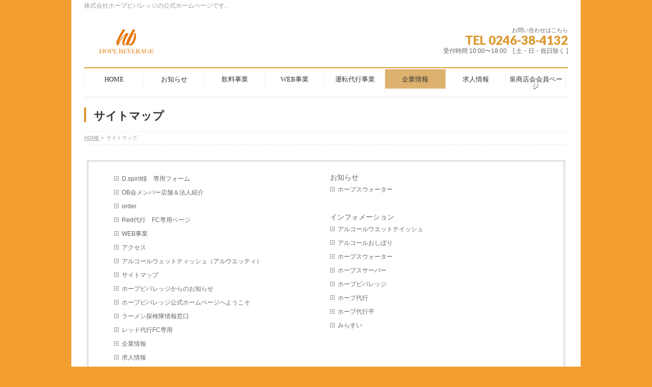

--- FILE ---
content_type: text/html; charset=UTF-8
request_url: https://hope-beverage.com/sitemap/
body_size: 8683
content:
<!DOCTYPE html> <!--[if IE]><meta http-equiv="X-UA-Compatible" content="IE=Edge"> <![endif]--><html xmlns:fb="http://ogp.me/ns/fb#" lang="ja"><head><meta charset="UTF-8" /><link rel="start" href="https://hope-beverage.com" title="HOME" /><meta id="viewport" name="viewport" content="width=device-width, initial-scale=1"><title>サイトマップ | ホープビバレッジ公式ホームページ</title> <!--[if lt IE 9]><script src="https://hope-beverage.com/wp-content/themes/biz-vektor/js/html5.js"></script><![endif]--><meta name="keywords" content="ホープビバレッジサイトマップ" /><link rel='dns-prefetch' href='//webfonts.sakura.ne.jp' /><link rel='dns-prefetch' href='//maxcdn.bootstrapcdn.com' /><link rel='dns-prefetch' href='//fonts.googleapis.com' /><link rel='dns-prefetch' href='//s.w.org' /><link rel='dns-prefetch' href='//v0.wordpress.com' /><link rel="alternate" type="application/rss+xml" title="ホープビバレッジ公式ホームページ &raquo; フィード" href="https://hope-beverage.com/feed/" /><link rel="alternate" type="application/rss+xml" title="ホープビバレッジ公式ホームページ &raquo; コメントフィード" href="https://hope-beverage.com/comments/feed/" /><meta name="description" content="株式会社ホープビバレッジの公式ホームページです。" /><style type="text/css">.keyColorBG,.keyColorBGh:hover,.keyColor_bg,.keyColor_bg_hover:hover{background-color: #dd9933;}.keyColorCl,.keyColorClh:hover,.keyColor_txt,.keyColor_txt_hover:hover{color: #dd9933;}.keyColorBd,.keyColorBdh:hover,.keyColor_border,.keyColor_border_hover:hover{border-color: #dd9933;}.color_keyBG,.color_keyBGh:hover,.color_key_bg,.color_key_bg_hover:hover{background-color: #dd9933;}.color_keyCl,.color_keyClh:hover,.color_key_txt,.color_key_txt_hover:hover{color: #dd9933;}.color_keyBd,.color_keyBdh:hover,.color_key_border,.color_key_border_hover:hover{border-color: #dd9933;}</style> 
  <script defer src="[data-uri]"></script> <style type="text/css">img.wp-smiley,
img.emoji {
	display: inline !important;
	border: none !important;
	box-shadow: none !important;
	height: 1em !important;
	width: 1em !important;
	margin: 0 .07em !important;
	vertical-align: -0.1em !important;
	background: none !important;
	padding: 0 !important;
}</style><link rel='stylesheet' id='wp-block-library-css'  href='https://hope-beverage.com/wp-includes/css/dist/block-library/style.min.css?ver=5.4.18' type='text/css' media='all' /><style id='wp-block-library-inline-css' type='text/css'>.has-text-align-justify{text-align:justify;}</style><link rel='stylesheet' id='Biz_Vektor_common_style-css'  href='https://hope-beverage.com/wp-content/cache/autoptimize/autoptimize_single_dd623016c9c240da040f5c9b9744277a.php?ver=1.9.14' type='text/css' media='all' /><link rel='stylesheet' id='Biz_Vektor_Design_style-css'  href='https://hope-beverage.com/wp-content/plugins/biz-vektor-neat/css/neat.min.css?ver=0.2.4.0' type='text/css' media='all' /><link rel='stylesheet' id='Biz_Vektor_plugin_sns_style-css'  href='https://hope-beverage.com/wp-content/cache/autoptimize/autoptimize_single_822891ec0529bbb12bcf3db3d4f81dca.php?ver=5.4.18' type='text/css' media='all' /><link rel='stylesheet' id='Biz_Vektor_add_font_awesome-css'  href='//maxcdn.bootstrapcdn.com/font-awesome/4.3.0/css/font-awesome.min.css?ver=5.4.18' type='text/css' media='all' /><link rel='stylesheet' id='Biz_Vektor_add_web_fonts-css'  href='//fonts.googleapis.com/css?family=Droid+Sans%3A700%7CLato%3A900%7CAnton&#038;ver=5.4.18' type='text/css' media='all' /><link rel='stylesheet' id='jetpack_css-css'  href='https://hope-beverage.com/wp-content/cache/autoptimize/autoptimize_single_f61c4b029fc7b95f4203b65093d4908c.php?ver=9.0.5' type='text/css' media='all' /> <script defer type='text/javascript' src='https://hope-beverage.com/wp-content/cache/autoptimize/autoptimize_single_49edccea2e7ba985cadc9ba0531cbed1.php?ver=1.12.4-wp'></script> <script defer type='text/javascript' src='https://hope-beverage.com/wp-includes/js/jquery/jquery-migrate.min.js?ver=1.4.1'></script> <script defer type='text/javascript' src='//webfonts.sakura.ne.jp/js/sakurav3.js?fadein=0&#038;ver=3.1.4'></script> <link rel='https://api.w.org/' href='https://hope-beverage.com/wp-json/' /><link rel="EditURI" type="application/rsd+xml" title="RSD" href="https://hope-beverage.com/xmlrpc.php?rsd" /><link rel="wlwmanifest" type="application/wlwmanifest+xml" href="https://hope-beverage.com/wp-includes/wlwmanifest.xml" /><link rel="canonical" href="https://hope-beverage.com/sitemap/" /><link rel='shortlink' href='https://wp.me/PaV4dz-u' /><link rel="alternate" type="application/json+oembed" href="https://hope-beverage.com/wp-json/oembed/1.0/embed?url=https%3A%2F%2Fhope-beverage.com%2Fsitemap%2F" /><link rel="alternate" type="text/xml+oembed" href="https://hope-beverage.com/wp-json/oembed/1.0/embed?url=https%3A%2F%2Fhope-beverage.com%2Fsitemap%2F&#038;format=xml" /><style type='text/css'>img#wpstats{display:none}</style><meta property="og:site_name" content="ホープビバレッジ公式ホームページ" /><meta property="og:url" content="https://hope-beverage.com/sitemap/" /><meta property="fb:app_id" content="" /><meta property="og:type" content="article" /><meta property="og:title" content="サイトマップ | ホープビバレッジ公式ホームページ" /><meta property="og:description" content="株式会社ホープビバレッジの公式ホームページです。" /> <!--[if lte IE 8]><link rel="stylesheet" type="text/css" media="all" href="https://hope-beverage.com/wp-content/plugins/biz-vektor-neat/css/neat_old_ie.css" /> <![endif]--><link rel="pingback" href="https://hope-beverage.com/xmlrpc.php" /><style type="text/css" id="custom-background-css">body.custom-background { background-color: #f29e30; }</style><meta property="og:type" content="article" /><meta property="og:title" content="サイトマップ" /><meta property="og:url" content="https://hope-beverage.com/sitemap/" /><meta property="og:description" content="詳しくは投稿をご覧ください。" /><meta property="article:published_time" content="2019-04-23T10:12:31+00:00" /><meta property="article:modified_time" content="2019-04-23T10:12:56+00:00" /><meta property="og:site_name" content="ホープビバレッジ公式ホームページ" /><meta property="og:image" content="https://hope-beverage.com/wp-content/uploads/2019/04/cropped-HB512.jpg" /><meta property="og:image:width" content="512" /><meta property="og:image:height" content="512" /><meta property="og:locale" content="ja_JP" /><meta name="twitter:text:title" content="サイトマップ" /><meta name="twitter:image" content="https://hope-beverage.com/wp-content/uploads/2019/04/cropped-HB512-270x270.jpg" /><meta name="twitter:card" content="summary" /><meta name="twitter:description" content="詳しくは投稿をご覧ください。" /><link rel="icon" href="https://hope-beverage.com/wp-content/uploads/2019/04/cropped-HB512-32x32.jpg" sizes="32x32" /><link rel="icon" href="https://hope-beverage.com/wp-content/uploads/2019/04/cropped-HB512-192x192.jpg" sizes="192x192" /><link rel="apple-touch-icon" href="https://hope-beverage.com/wp-content/uploads/2019/04/cropped-HB512-180x180.jpg" /><meta name="msapplication-TileImage" content="https://hope-beverage.com/wp-content/uploads/2019/04/cropped-HB512-270x270.jpg" /><style type="text/css">a { color:#dd8b0f; }

#searchform input[type=submit],
p.form-submit input[type=submit],
form#searchform input#searchsubmit,
#content form input.wpcf7-submit,
#confirm-button input,
a.btn,
.linkBtn a,
input[type=button],
input[type=submit] { background-color: #dd9933; }

#headContactTel { color:#dd9933; }

#gMenu .assistive-text { background-color:#dd9933; }
#gMenu .menu { border-top-color:#dd9933; }
#gMenu .menu li a:hover { background-color:#ddb16e; }
#gMenu .menu li a span { color:#dd9933; }
#gMenu .menu li.current_page_item > a { background-color:#ddb16e; }
#gMenu .menu li a strong:before { color:#dd9933; }
@media (min-width:770px) {
#gMenu .menu > li.current-menu-ancestor > a,
#gMenu .menu > li.current_page_ancestor > a,
#gMenu .menu > li.current-page-ancestor > a { background-color:#ddb16e; }
}

#pageTitBnr #pageTitInner #pageTit { border-left-color:#dd9933; }

.sideTower li#sideContact.sideBnr a,
#sideTower li#sideContact.sideBnr a,
#content .infoList .rssBtn a,
form#searchform input#searchsubmit { background-color: #dd9933; }

.sideTower li#sideContact.sideBnr a:hover,
#sideTower li#sideContact.sideBnr a:hover,
#content .infoList .rssBtn a:hover,
form#searchform input#searchsubmit:hover { background-color: #dd8b0f; }

#content h2,
#content h1.contentTitle,
#content h1.entryPostTitle ,
.sideTower .localHead,
#sideTower .localHead { border-top-color:#dd9933; }

#content h3 { color:#dd9933; }

#content table th { background-color:#ddb16e; }
#content table thead th { background-color:#ddb16e; }

#content .mainFootContact p.mainFootTxt span.mainFootTel { color:#dd9933; }
#content .mainFootContact .mainFootBt a { background-color: #dd9933; }
#content .mainFootContact .mainFootBt a:hover { background-color: #dd8b0f; }

#content .child_page_block h4 a { border-left-color:#dd9933; }

#content .infoList .infoCate a { border-color:#dd8b0f; color:#dd8b0f }
#content .infoList .infoCate a:hover { background-color: #dd8b0f; }

.paging span,
.paging a	{ color:#dd9933; border-color:#dd9933; }
.paging span.current,
.paging a:hover	{ background-color:#dd9933; }

	/* アクティブのページ */
.sideTower .sideWidget li a:hover,
.sideTower .sideWidget li.current_page_item > a,
.sideTower .sideWidget li.current-cat > a,
#sideTower .sideWidget li a:hover,
#sideTower .sideWidget li.current_page_item > a,
#sideTower .sideWidget li.current-cat > a	{ color:#dd9933; background-color: #ddb16e;}
.sideTower .ttBoxSection .ttBox a:hover,
#sideTower .ttBoxSection .ttBox a:hover { color: #dd9933; }

#pagetop a { background-color: #dd9933; }
#pagetop a:hover { background-color: #dd8b0f; }
.moreLink a { background-color: #dd9933; }
.moreLink a:hover { background-color: #dd8b0f; }

#content #topPr h3 a { border-left-color:#dd9933; }</style><style type="text/css">/*-------------------------------------------*/
/*	menu divide
/*-------------------------------------------*/
@media (min-width: 970px) {
#gMenu.itemClose .menu, #gMenu.itemOpen .menu { display: -webkit-flex; display: flex; }
#gMenu .menu > li { width:100%; }
}</style><style type="text/css">/*-------------------------------------------*/
/*	font
/*-------------------------------------------*/
h1,h2,h3,h4,h4,h5,h6,#header #site-title,#pageTitBnr #pageTitInner #pageTit,#content .leadTxt,#sideTower .localHead {font-family: "ＭＳ Ｐ明朝","Hiragino Mincho Pro W6",serif; }
#pageTitBnr #pageTitInner #pageTit { font-weight:bold; }
#gMenu .menu li a strong {font-family: "ＭＳ Ｐ明朝","Hiragino Mincho Pro W6",serif; }</style><link rel="stylesheet" href="https://hope-beverage.com/wp-content/cache/autoptimize/autoptimize_single_e892adba501545e5c29ed5b4bffc774e.php" type="text/css" media="all" /></head><body class="page-template page-template-page-sitemap-page page-template-page-sitemap-page-php page page-id-30 custom-background two-column right-sidebar"><div id="fb-root"></div><div id="wrap"> <!--[if lte IE 8]><div id="eradi_ie_box"><div class="alert_title">ご利用の <span style="font-weight: bold;">Internet Exproler</span> は古すぎます。</div><p>あなたがご利用の Internet Explorer はすでにサポートが終了しているため、正しい表示・動作を保証しておりません。<br /> 古い Internet Exproler はセキュリティーの観点からも、<a href="https://www.microsoft.com/ja-jp/windows/lifecycle/iesupport/" target="_blank" >新しいブラウザに移行する事が強く推奨されています。</a><br /> <a href="http://windows.microsoft.com/ja-jp/internet-explorer/" target="_blank" >最新のInternet Exproler</a> や <a href="https://www.microsoft.com/ja-jp/windows/microsoft-edge" target="_blank" >Edge</a> を利用するか、<a href="https://www.google.co.jp/chrome/browser/index.html" target="_blank">Chrome</a> や <a href="https://www.mozilla.org/ja/firefox/new/" target="_blank">Firefox</a> など、より早くて快適なブラウザをご利用ください。</p></div> <![endif]--><div id="headerTop"><div class="innerBox"><div id="site-description">株式会社ホープビバレッジの公式ホームページです。</div></div></div><div id="header"><div id="headerInner" class="innerBox"><div id="site-title"> <a href="https://hope-beverage.com/" title="ホープビバレッジ公式ホームページ" rel="home"> <img src="https://hope-beverage.com/wp-content/uploads/2019/04/hope280.jpg" alt="ホープビバレッジ公式ホームページ" /></a></div><div id="headContact" class="itemClose" onclick="showHide('headContact');"><div id="headContactInner"><div id="headContactTxt">お問い合わせはこちら</div><div id="headContactTel">TEL 0246-38-4132</div><div id="headContactTime">受付時間 10:00〜18:00　[ 土・日・祝日除く ]</div></div></div></div></div><div id="gMenu" class="itemClose"><div id="gMenuInner" class="innerBox"><h3 class="assistive-text" onclick="showHide('gMenu');"><span>MENU</span></h3><div class="skip-link screen-reader-text"> <a href="#content" title="メニューを飛ばす">メニューを飛ばす</a></div><div class="menu-%e3%83%a1%e3%83%8b%e3%83%a5%e3%83%bc-container"><ul id="menu-%e3%83%a1%e3%83%8b%e3%83%a5%e3%83%bc" class="menu"><li id="menu-item-44" class="menu-item menu-item-type-custom menu-item-object-custom menu-item-home"><a href="https://hope-beverage.com/"><strong>HOME</strong></a></li><li id="menu-item-33" class="menu-item menu-item-type-post_type menu-item-object-page"><a href="https://hope-beverage.com/%e3%83%9b%e3%83%bc%e3%83%97%e3%83%93%e3%83%90%e3%83%ac%e3%83%83%e3%82%b8%e3%81%8b%e3%82%89%e3%81%ae%e3%81%8a%e7%9f%a5%e3%82%89%e3%81%9b/"><strong>お知らせ</strong></a></li><li id="menu-item-35" class="menu-item menu-item-type-post_type menu-item-object-page menu-item-has-children"><a href="https://hope-beverage.com/water/"><strong>飲料事業</strong></a><ul class="sub-menu"><li id="menu-item-45" class="menu-item menu-item-type-custom menu-item-object-custom"><a href="https://hopes-water.com/">ホープスウォーター</a></li><li id="menu-item-46" class="menu-item menu-item-type-custom menu-item-object-custom"><a href="https://mercurop-iwaki.com/">ホープスサーバー</a></li><li id="menu-item-47" class="menu-item menu-item-type-custom menu-item-object-custom"><a href="http://cosmo-iwaki.com">コスモウォーター</a></li><li id="menu-item-48" class="menu-item menu-item-type-custom menu-item-object-custom"><a href="http://mirasui.com/">みらすい</a></li></ul></li><li id="menu-item-39" class="menu-item menu-item-type-post_type menu-item-object-page menu-item-has-children"><a href="https://hope-beverage.com/web/"><strong>WEB事業</strong></a><ul class="sub-menu"><li id="menu-item-75" class="menu-item menu-item-type-custom menu-item-object-custom"><a href="https://hopebeverage.sakura.ne.jp/demo1/">デモサイト</a></li><li id="menu-item-49" class="menu-item menu-item-type-custom menu-item-object-custom"><a href="https://syuen-teru.com">制作事例１（酒縁てる様）</a></li><li id="menu-item-50" class="menu-item menu-item-type-custom menu-item-object-custom"><a href="https://crowd-izumi.com">制作事例２（クラウドイズミ様）</a></li><li id="menu-item-1018" class="menu-item menu-item-type-custom menu-item-object-custom"><a href="https://sagihatsuri.co.jp/">制作事例3(鷺はつり様)</a></li><li id="menu-item-1019" class="menu-item menu-item-type-custom menu-item-object-custom"><a href="https://koolina-iwaki.com/">制作事例4(レッスンサロンコオリナ 様)</a></li><li id="menu-item-524" class="menu-item menu-item-type-custom menu-item-object-custom"><a href="https://de-reve.com">制作事例５（Dereve様）</a></li><li id="menu-item-525" class="menu-item menu-item-type-custom menu-item-object-custom"><a href="https://hanakiya.com">制作事例６（華季屋様）</a></li><li id="menu-item-1020" class="menu-item menu-item-type-custom menu-item-object-custom"><a href="https://avion-iwaki.com/">制作事例7(Avion様)</a></li><li id="menu-item-1021" class="menu-item menu-item-type-custom menu-item-object-custom"><a href="https://d-spirit.net/">制作事例8(D・Spirit様)</a></li><li id="menu-item-1022" class="menu-item menu-item-type-custom menu-item-object-custom"><a href="https://iwaki-tom.com">制作事例9（加圧wolrdTOM様）</a></li></ul></li><li id="menu-item-42" class="menu-item menu-item-type-post_type menu-item-object-page"><a href="https://hope-beverage.com/hope/"><strong>運転代行事業</strong></a></li><li id="menu-item-25" class="menu-item menu-item-type-post_type menu-item-object-page current-menu-ancestor current-menu-parent current_page_parent current_page_ancestor menu-item-has-children"><a href="https://hope-beverage.com/corp/"><strong>企業情報</strong></a><ul class="sub-menu"><li id="menu-item-132" class="menu-item menu-item-type-custom menu-item-object-custom"><a href="https://red-daikou.com">レッド代行</a></li><li id="menu-item-53" class="menu-item menu-item-type-custom menu-item-object-custom"><a href="https://adrivez.com">ホープ代行（泉・小名浜）</a></li><li id="menu-item-54" class="menu-item menu-item-type-custom menu-item-object-custom"><a href="https://hopedaikou-iwaki.com">ホープ代行（植田・湯本）</a></li><li id="menu-item-28" class="menu-item menu-item-type-post_type menu-item-object-page"><a href="https://hope-beverage.com/access/">アクセス</a></li><li id="menu-item-31" class="menu-item menu-item-type-post_type menu-item-object-page current-menu-item page_item page-item-30 current_page_item"><a href="https://hope-beverage.com/sitemap/">サイトマップ</a></li></ul></li><li id="menu-item-2487" class="menu-item menu-item-type-post_type menu-item-object-page"><a href="https://hope-beverage.com/kyuuzjin/"><strong>求人情報</strong></a></li><li id="menu-item-2500" class="menu-item menu-item-type-post_type menu-item-object-page"><a href="https://hope-beverage.com/izumi/"><strong>泉商店会会員ページ</strong></a></li></ul></div></div></div><div id="pageTitBnr"><div class="innerBox"><div id="pageTitInner"><h1 id="pageTit"> サイトマップ</h1></div></div></div><div id="panList"><div id="panListInner" class="innerBox"><ul><li id="panHome"><a href="https://hope-beverage.com"><span>HOME</span></a> &raquo;</li><li><span>サイトマップ</span></li></ul></div></div><div id="main"><div id="container" class="innerBox"><div id="content" class="content wide"><div id="sitemapOuter"><div id="sitemapPageList"><ul class="linkList"><li class="page_item page-item-92"><a href="https://hope-beverage.com/d-spirit/">D.spirit様　専用フォーム</a></li><li class="page_item page-item-171"><a href="https://hope-beverage.com/171-2/">OB会メンバー店舗＆法人紹介</a></li><li class="page_item page-item-135"><a href="https://hope-beverage.com/order/">order</a></li><li class="page_item page-item-202"><a href="https://hope-beverage.com/fc/">Red代行　FC専用ページ</a></li><li class="page_item page-item-38"><a href="https://hope-beverage.com/web/">WEB事業</a></li><li class="page_item page-item-27"><a href="https://hope-beverage.com/access/">アクセス</a></li><li class="page_item page-item-597"><a href="https://hope-beverage.com/awt/">アルコールウェットティッシュ（アルウエッティ）</a></li><li class="page_item page-item-30 current_page_item"><a href="https://hope-beverage.com/sitemap/" aria-current="page">サイトマップ</a></li><li class="page_item page-item-14"><a href="https://hope-beverage.com/%e3%83%9b%e3%83%bc%e3%83%97%e3%83%93%e3%83%90%e3%83%ac%e3%83%83%e3%82%b8%e3%81%8b%e3%82%89%e3%81%ae%e3%81%8a%e7%9f%a5%e3%82%89%e3%81%9b/">ホープビバレッジからのお知らせ</a></li><li class="page_item page-item-2"><a href="https://hope-beverage.com/">ホープビバレッジ公式ホームページへようこそ</a></li><li class="page_item page-item-574"><a href="https://hope-beverage.com/ramen/">ラーメン探検隊情報窓口</a></li><li class="page_item page-item-518"><a href="https://hope-beverage.com/redfc/">レッド代行FC専用</a></li><li class="page_item page-item-16"><a href="https://hope-beverage.com/corp/">企業情報</a></li><li class="page_item page-item-2486"><a href="https://hope-beverage.com/kyuuzjin/">求人情報</a></li><li class="page_item page-item-2499"><a href="https://hope-beverage.com/izumi/">泉商店会会員ページ</a></li><li class="page_item page-item-544"><a href="https://hope-beverage.com/beer/">生ビール企画</a></li><li class="page_item page-item-41"><a href="https://hope-beverage.com/hope/">運転代行事業</a></li><li class="page_item page-item-34"><a href="https://hope-beverage.com/water/">飲料事業</a></li><li class="page_item page-item-312"><a href="https://hope-beverage.com/shop/onahama/">営業店舗情報（小名浜地区）</a></li><li class="page_item page-item-326"><a href="https://hope-beverage.com/shop/taira/">営業店舗情報（平地区）</a></li><li class="page_item page-item-320"><a href="https://hope-beverage.com/shop/ueda/">営業店舗情報（植田地区）</a></li><li class="page_item page-item-293"><a href="https://hope-beverage.com/shop/izumi/">営業店舗情報（泉地区）</a></li><li class="page_item page-item-323"><a href="https://hope-beverage.com/shop/yumoto/">営業店舗情報（湯本地区）</a></li><li class="page_item page-item-389"><a href="https://hope-beverage.com/shop/kashima/">営業店舗情報（鹿島地区）</a></li></ul></div><div id="sitemapPostList"><div class="sectionBox"><h5> <a href="https://hope-beverage.com/info/"> お知らせ </a></h5><ul class="linkList"><li class="cat-item cat-item-4"><a href="https://hope-beverage.com/info-cat/%e3%83%9b%e3%83%bc%e3%83%97%e3%82%b9%e3%82%a6%e3%82%a9%e3%83%bc%e3%82%bf%e3%83%bc/">ホープスウォーター</a></li></ul></div><div class="sectionBox"><h5>インフォメーション</h5><ul class="linkList"><li class="cat-item cat-item-31"><a href="https://hope-beverage.com/category/%e3%82%a2%e3%83%ab%e3%82%b3%e3%83%bc%e3%83%ab%e3%82%a6%e3%82%a8%e3%83%83%e3%83%88%e3%83%86%e3%82%a4%e3%83%83%e3%82%b7%e3%83%a5/">アルコールウエットテイッシュ</a></li><li class="cat-item cat-item-32"><a href="https://hope-beverage.com/category/%e3%82%a2%e3%83%ab%e3%82%b3%e3%83%bc%e3%83%ab%e3%81%8a%e3%81%97%e3%81%bc%e3%82%8a/">アルコールおしぼり</a></li><li class="cat-item cat-item-10"><a href="https://hope-beverage.com/category/%e3%83%9b%e3%83%bc%e3%83%97%e3%82%b9%e3%82%a6%e3%82%a9%e3%83%bc%e3%82%bf%e3%83%bc/">ホープスウォーター</a></li><li class="cat-item cat-item-11"><a href="https://hope-beverage.com/category/%e3%83%9b%e3%83%bc%e3%83%97%e3%82%b9%e3%82%b5%e3%83%bc%e3%83%90%e3%83%bc/">ホープスサーバー</a></li><li class="cat-item cat-item-9"><a href="https://hope-beverage.com/category/%e3%83%9b%e3%83%bc%e3%83%97%e3%83%93%e3%83%90%e3%83%ac%e3%83%83%e3%82%b8/">ホープビバレッジ</a></li><li class="cat-item cat-item-13"><a href="https://hope-beverage.com/category/%e3%83%9b%e3%83%bc%e3%83%97%e4%bb%a3%e8%a1%8c/">ホープ代行</a></li><li class="cat-item cat-item-14"><a href="https://hope-beverage.com/category/%e3%83%9b%e3%83%bc%e3%83%97%e4%bb%a3%e8%a1%8c%e5%b9%b3/">ホープ代行平</a></li><li class="cat-item cat-item-12"><a href="https://hope-beverage.com/category/%e3%81%bf%e3%82%89%e3%81%99%e3%81%84/">みらすい</a></li></ul></div></div></div></div></div></div><div id="back-top"> <a href="#wrap"> <img id="pagetop" src="https://hope-beverage.com/wp-content/themes/biz-vektor/js/res-vektor/images/footer_pagetop.png" alt="PAGETOP" /> </a></div><div id="footerSection"><div id="pagetop"><div id="pagetopInner" class="innerBox"> <a href="#wrap">PAGETOP</a></div></div><div id="footMenu"><div id="footMenuInner" class="innerBox"><div class="menu-%e3%83%a1%e3%83%8b%e3%83%a5%e3%83%bc-container"><ul id="menu-%e3%83%a1%e3%83%8b%e3%83%a5%e3%83%bc-1" class="menu"><li id="menu-item-44" class="menu-item menu-item-type-custom menu-item-object-custom menu-item-home menu-item-44"><a href="https://hope-beverage.com/">HOME</a></li><li id="menu-item-33" class="menu-item menu-item-type-post_type menu-item-object-page menu-item-33"><a href="https://hope-beverage.com/%e3%83%9b%e3%83%bc%e3%83%97%e3%83%93%e3%83%90%e3%83%ac%e3%83%83%e3%82%b8%e3%81%8b%e3%82%89%e3%81%ae%e3%81%8a%e7%9f%a5%e3%82%89%e3%81%9b/">お知らせ</a></li><li id="menu-item-35" class="menu-item menu-item-type-post_type menu-item-object-page menu-item-has-children menu-item-35"><a href="https://hope-beverage.com/water/">飲料事業</a><ul class="sub-menu"><li id="menu-item-45" class="menu-item menu-item-type-custom menu-item-object-custom menu-item-45"><a href="https://hopes-water.com/">ホープスウォーター</a></li><li id="menu-item-46" class="menu-item menu-item-type-custom menu-item-object-custom menu-item-46"><a href="https://mercurop-iwaki.com/">ホープスサーバー</a></li><li id="menu-item-47" class="menu-item menu-item-type-custom menu-item-object-custom menu-item-47"><a href="http://cosmo-iwaki.com">コスモウォーター</a></li><li id="menu-item-48" class="menu-item menu-item-type-custom menu-item-object-custom menu-item-48"><a href="http://mirasui.com/">みらすい</a></li></ul></li><li id="menu-item-39" class="menu-item menu-item-type-post_type menu-item-object-page menu-item-has-children menu-item-39"><a href="https://hope-beverage.com/web/">WEB事業</a><ul class="sub-menu"><li id="menu-item-75" class="menu-item menu-item-type-custom menu-item-object-custom menu-item-75"><a href="https://hopebeverage.sakura.ne.jp/demo1/">デモサイト</a></li><li id="menu-item-49" class="menu-item menu-item-type-custom menu-item-object-custom menu-item-49"><a href="https://syuen-teru.com">制作事例１（酒縁てる様）</a></li><li id="menu-item-50" class="menu-item menu-item-type-custom menu-item-object-custom menu-item-50"><a href="https://crowd-izumi.com">制作事例２（クラウドイズミ様）</a></li><li id="menu-item-1018" class="menu-item menu-item-type-custom menu-item-object-custom menu-item-1018"><a href="https://sagihatsuri.co.jp/">制作事例3(鷺はつり様)</a></li><li id="menu-item-1019" class="menu-item menu-item-type-custom menu-item-object-custom menu-item-1019"><a href="https://koolina-iwaki.com/">制作事例4(レッスンサロンコオリナ 様)</a></li><li id="menu-item-524" class="menu-item menu-item-type-custom menu-item-object-custom menu-item-524"><a href="https://de-reve.com">制作事例５（Dereve様）</a></li><li id="menu-item-525" class="menu-item menu-item-type-custom menu-item-object-custom menu-item-525"><a href="https://hanakiya.com">制作事例６（華季屋様）</a></li><li id="menu-item-1020" class="menu-item menu-item-type-custom menu-item-object-custom menu-item-1020"><a href="https://avion-iwaki.com/">制作事例7(Avion様)</a></li><li id="menu-item-1021" class="menu-item menu-item-type-custom menu-item-object-custom menu-item-1021"><a href="https://d-spirit.net/">制作事例8(D・Spirit様)</a></li><li id="menu-item-1022" class="menu-item menu-item-type-custom menu-item-object-custom menu-item-1022"><a href="https://iwaki-tom.com">制作事例9（加圧wolrdTOM様）</a></li></ul></li><li id="menu-item-42" class="menu-item menu-item-type-post_type menu-item-object-page menu-item-42"><a href="https://hope-beverage.com/hope/">運転代行事業</a></li><li id="menu-item-25" class="menu-item menu-item-type-post_type menu-item-object-page current-menu-ancestor current-menu-parent current_page_parent current_page_ancestor menu-item-has-children menu-item-25"><a href="https://hope-beverage.com/corp/">企業情報</a><ul class="sub-menu"><li id="menu-item-132" class="menu-item menu-item-type-custom menu-item-object-custom menu-item-132"><a href="https://red-daikou.com">レッド代行</a></li><li id="menu-item-53" class="menu-item menu-item-type-custom menu-item-object-custom menu-item-53"><a href="https://adrivez.com">ホープ代行（泉・小名浜）</a></li><li id="menu-item-54" class="menu-item menu-item-type-custom menu-item-object-custom menu-item-54"><a href="https://hopedaikou-iwaki.com">ホープ代行（植田・湯本）</a></li><li id="menu-item-28" class="menu-item menu-item-type-post_type menu-item-object-page menu-item-28"><a href="https://hope-beverage.com/access/">アクセス</a></li><li id="menu-item-31" class="menu-item menu-item-type-post_type menu-item-object-page current-menu-item page_item page-item-30 current_page_item menu-item-31"><a href="https://hope-beverage.com/sitemap/" aria-current="page">サイトマップ</a></li></ul></li><li id="menu-item-2487" class="menu-item menu-item-type-post_type menu-item-object-page menu-item-2487"><a href="https://hope-beverage.com/kyuuzjin/">求人情報</a></li><li id="menu-item-2500" class="menu-item menu-item-type-post_type menu-item-object-page menu-item-2500"><a href="https://hope-beverage.com/izumi/">泉商店会会員ページ</a></li></ul></div></div></div><div id="footer"><div id="footerInner" class="innerBox"><dl id="footerOutline"><dt>株式会社ホープビバレッジ</dt><dd> 〒971-8172<br /> 福島県いわき市泉玉露5-5-5<br /> TEL:0246-38-4132 /FAX 024-505-4125<br /> FAX:0246-38-4134</dd></dl><div id="footerSiteMap"><div class="menu-%e3%83%a1%e3%83%8b%e3%83%a5%e3%83%bc-container"><ul id="menu-%e3%83%a1%e3%83%8b%e3%83%a5%e3%83%bc-2" class="menu"><li class="menu-item menu-item-type-custom menu-item-object-custom menu-item-home menu-item-44"><a href="https://hope-beverage.com/">HOME</a></li><li class="menu-item menu-item-type-post_type menu-item-object-page menu-item-33"><a href="https://hope-beverage.com/%e3%83%9b%e3%83%bc%e3%83%97%e3%83%93%e3%83%90%e3%83%ac%e3%83%83%e3%82%b8%e3%81%8b%e3%82%89%e3%81%ae%e3%81%8a%e7%9f%a5%e3%82%89%e3%81%9b/">お知らせ</a></li><li class="menu-item menu-item-type-post_type menu-item-object-page menu-item-has-children menu-item-35"><a href="https://hope-beverage.com/water/">飲料事業</a><ul class="sub-menu"><li class="menu-item menu-item-type-custom menu-item-object-custom menu-item-45"><a href="https://hopes-water.com/">ホープスウォーター</a></li><li class="menu-item menu-item-type-custom menu-item-object-custom menu-item-46"><a href="https://mercurop-iwaki.com/">ホープスサーバー</a></li><li class="menu-item menu-item-type-custom menu-item-object-custom menu-item-47"><a href="http://cosmo-iwaki.com">コスモウォーター</a></li><li class="menu-item menu-item-type-custom menu-item-object-custom menu-item-48"><a href="http://mirasui.com/">みらすい</a></li></ul></li><li class="menu-item menu-item-type-post_type menu-item-object-page menu-item-has-children menu-item-39"><a href="https://hope-beverage.com/web/">WEB事業</a><ul class="sub-menu"><li class="menu-item menu-item-type-custom menu-item-object-custom menu-item-75"><a href="https://hopebeverage.sakura.ne.jp/demo1/">デモサイト</a></li><li class="menu-item menu-item-type-custom menu-item-object-custom menu-item-49"><a href="https://syuen-teru.com">制作事例１（酒縁てる様）</a></li><li class="menu-item menu-item-type-custom menu-item-object-custom menu-item-50"><a href="https://crowd-izumi.com">制作事例２（クラウドイズミ様）</a></li><li class="menu-item menu-item-type-custom menu-item-object-custom menu-item-1018"><a href="https://sagihatsuri.co.jp/">制作事例3(鷺はつり様)</a></li><li class="menu-item menu-item-type-custom menu-item-object-custom menu-item-1019"><a href="https://koolina-iwaki.com/">制作事例4(レッスンサロンコオリナ 様)</a></li><li class="menu-item menu-item-type-custom menu-item-object-custom menu-item-524"><a href="https://de-reve.com">制作事例５（Dereve様）</a></li><li class="menu-item menu-item-type-custom menu-item-object-custom menu-item-525"><a href="https://hanakiya.com">制作事例６（華季屋様）</a></li><li class="menu-item menu-item-type-custom menu-item-object-custom menu-item-1020"><a href="https://avion-iwaki.com/">制作事例7(Avion様)</a></li><li class="menu-item menu-item-type-custom menu-item-object-custom menu-item-1021"><a href="https://d-spirit.net/">制作事例8(D・Spirit様)</a></li><li class="menu-item menu-item-type-custom menu-item-object-custom menu-item-1022"><a href="https://iwaki-tom.com">制作事例9（加圧wolrdTOM様）</a></li></ul></li><li class="menu-item menu-item-type-post_type menu-item-object-page menu-item-42"><a href="https://hope-beverage.com/hope/">運転代行事業</a></li><li class="menu-item menu-item-type-post_type menu-item-object-page current-menu-ancestor current-menu-parent current_page_parent current_page_ancestor menu-item-has-children menu-item-25"><a href="https://hope-beverage.com/corp/">企業情報</a><ul class="sub-menu"><li class="menu-item menu-item-type-custom menu-item-object-custom menu-item-132"><a href="https://red-daikou.com">レッド代行</a></li><li class="menu-item menu-item-type-custom menu-item-object-custom menu-item-53"><a href="https://adrivez.com">ホープ代行（泉・小名浜）</a></li><li class="menu-item menu-item-type-custom menu-item-object-custom menu-item-54"><a href="https://hopedaikou-iwaki.com">ホープ代行（植田・湯本）</a></li><li class="menu-item menu-item-type-post_type menu-item-object-page menu-item-28"><a href="https://hope-beverage.com/access/">アクセス</a></li><li class="menu-item menu-item-type-post_type menu-item-object-page current-menu-item page_item page-item-30 current_page_item menu-item-31"><a href="https://hope-beverage.com/sitemap/" aria-current="page">サイトマップ</a></li></ul></li><li class="menu-item menu-item-type-post_type menu-item-object-page menu-item-2487"><a href="https://hope-beverage.com/kyuuzjin/">求人情報</a></li><li class="menu-item menu-item-type-post_type menu-item-object-page menu-item-2500"><a href="https://hope-beverage.com/izumi/">泉商店会会員ページ</a></li></ul></div></div></div></div><div id="siteBottom"><div id="siteBottomInner" class="innerBox"><div id="copy">Copyright &copy; <a href="https://hope-beverage.com/" rel="home">株式会社ホープビバレッジ</a> All Rights Reserved.</div><div id="powerd">Powered by <a href="https://ja.wordpress.org/">WordPress</a> &amp; <a href="http://bizvektor.com" target="_blank" title="無料WordPressテーマ BizVektor(ビズベクトル)"> BizVektor Theme</a> by <a href="http://www.vektor-inc.co.jp" target="_blank" title="株式会社ベクトル -ウェブサイト制作・WordPressカスタマイズ- [ 愛知県名古屋市 ]">Vektor,Inc.</a> technology.</div></div></div></div></div>  <script defer type='text/javascript' src='https://hope-beverage.com/wp-includes/js/comment-reply.min.js?ver=5.4.18'></script> <script defer type='text/javascript' src='https://hope-beverage.com/wp-includes/js/wp-embed.min.js?ver=5.4.18'></script> <script defer src="[data-uri]"></script> <script type='text/javascript' src='https://hope-beverage.com/wp-content/themes/biz-vektor/js/biz-vektor-min.js?ver=1.9.14' defer='defer'></script> <script type='text/javascript' src='https://stats.wp.com/e-202604.js' async='async' defer='defer'></script> <script type='text/javascript'>_stq = window._stq || [];
	_stq.push([ 'view', {v:'ext',j:'1:9.0.5',blog:'161364273',post:'30',tz:'9',srv:'hope-beverage.com'} ]);
	_stq.push([ 'clickTrackerInit', '161364273', '30' ]);</script> </body></html>